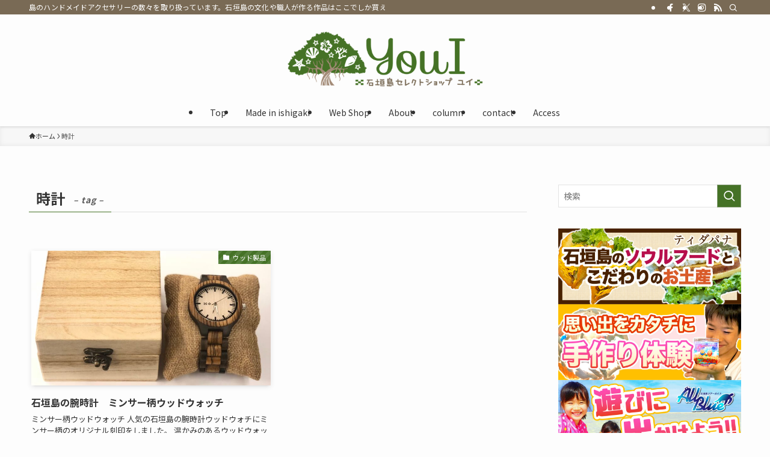

--- FILE ---
content_type: text/html; charset=UTF-8
request_url: https://ishigakijimayui.com/tag/%E6%99%82%E8%A8%88/
body_size: 16027
content:
<!DOCTYPE html>
<html lang="ja" data-loaded="false" data-scrolled="false" data-spmenu="closed">
<head>
<meta charset="utf-8">
<meta name="format-detection" content="telephone=no">
<meta http-equiv="X-UA-Compatible" content="IE=edge">
<meta name="viewport" content="width=device-width, viewport-fit=cover">
<title>時計 &#8211; 石垣島セレクトショップYouI （ユイ）</title>
<meta name='robots' content='max-image-preview:large' />
	<style>img:is([sizes="auto" i], [sizes^="auto," i]) { contain-intrinsic-size: 3000px 1500px }</style>
	<link rel="alternate" type="application/rss+xml" title="石垣島セレクトショップYouI （ユイ） &raquo; フィード" href="https://ishigakijimayui.com/feed/" />
<link rel="alternate" type="application/rss+xml" title="石垣島セレクトショップYouI （ユイ） &raquo; コメントフィード" href="https://ishigakijimayui.com/comments/feed/" />
<link rel="alternate" type="application/rss+xml" title="石垣島セレクトショップYouI （ユイ） &raquo; 時計 タグのフィード" href="https://ishigakijimayui.com/tag/%e6%99%82%e8%a8%88/feed/" />
<link rel='stylesheet' id='wp-block-library-css' href='https://ishigakijimayui.com/wp-includes/css/dist/block-library/style.min.css?ver=6.8.3' type='text/css' media='all' />
<link rel='stylesheet' id='swell-icons-css' href='https://ishigakijimayui.com/wp-content/themes/swell/build/css/swell-icons.css?ver=2.15.0' type='text/css' media='all' />
<link rel='stylesheet' id='main_style-css' href='https://ishigakijimayui.com/wp-content/themes/swell/build/css/main.css?ver=2.15.0' type='text/css' media='all' />
<link rel='stylesheet' id='swell_blocks-css' href='https://ishigakijimayui.com/wp-content/themes/swell/build/css/blocks.css?ver=2.15.0' type='text/css' media='all' />
<style id='swell_custom-inline-css' type='text/css'>
:root{--swl-fz--content:4vw;--swl-font_family:"Noto Sans JP", sans-serif;--swl-font_weight:400;--color_main:#457226;--color_text:#333;--color_link:#1176d4;--color_htag:#457226;--color_bg:#fdfdfd;--color_gradient1:#d8ffff;--color_gradient2:#87e7ff;--color_main_thin:rgba(86, 143, 48, 0.05 );--color_main_dark:rgba(52, 86, 29, 1 );--color_list_check:#457226;--color_list_num:#457226;--color_list_good:#86dd7b;--color_list_triangle:#f4e03a;--color_list_bad:#f36060;--color_faq_q:#d55656;--color_faq_a:#6599b7;--color_icon_good:#3cd250;--color_icon_good_bg:#ecffe9;--color_icon_bad:#4b73eb;--color_icon_bad_bg:#eafaff;--color_icon_info:#f578b4;--color_icon_info_bg:#fff0fa;--color_icon_announce:#ffa537;--color_icon_announce_bg:#fff5f0;--color_icon_pen:#7a7a7a;--color_icon_pen_bg:#f7f7f7;--color_icon_book:#787364;--color_icon_book_bg:#f8f6ef;--color_icon_point:#ffa639;--color_icon_check:#86d67c;--color_icon_batsu:#f36060;--color_icon_hatena:#5295cc;--color_icon_caution:#f7da38;--color_icon_memo:#84878a;--color_deep01:#e44141;--color_deep02:#3d79d5;--color_deep03:#63a84d;--color_deep04:#f09f4d;--color_pale01:#fff2f0;--color_pale02:#f3f8fd;--color_pale03:#f1f9ee;--color_pale04:#fdf9ee;--color_mark_blue:#b7e3ff;--color_mark_green:#bdf9c3;--color_mark_yellow:#fcf69f;--color_mark_orange:#ffddbc;--border01:solid 1px var(--color_main);--border02:double 4px var(--color_main);--border03:dashed 2px var(--color_border);--border04:solid 4px var(--color_gray);--card_posts_thumb_ratio:56.25%;--list_posts_thumb_ratio:61.805%;--big_posts_thumb_ratio:56.25%;--thumb_posts_thumb_ratio:61.805%;--blogcard_thumb_ratio:56.25%;--color_header_bg:#fdfdfd;--color_header_text:#333;--color_footer_bg:#796a55;--color_footer_text:#ffffff;--container_size:1200px;--article_size:900px;--logo_size_sp:48px;--logo_size_pc:100px;--logo_size_pcfix:32px;}.swl-cell-bg[data-icon="doubleCircle"]{--cell-icon-color:#ffc977}.swl-cell-bg[data-icon="circle"]{--cell-icon-color:#94e29c}.swl-cell-bg[data-icon="triangle"]{--cell-icon-color:#eeda2f}.swl-cell-bg[data-icon="close"]{--cell-icon-color:#ec9191}.swl-cell-bg[data-icon="hatena"]{--cell-icon-color:#93c9da}.swl-cell-bg[data-icon="check"]{--cell-icon-color:#94e29c}.swl-cell-bg[data-icon="line"]{--cell-icon-color:#9b9b9b}.cap_box[data-colset="col1"]{--capbox-color:#f59b5f;--capbox-color--bg:#fff8eb}.cap_box[data-colset="col2"]{--capbox-color:#5fb9f5;--capbox-color--bg:#edf5ff}.cap_box[data-colset="col3"]{--capbox-color:#2fcd90;--capbox-color--bg:#eafaf2}.red_{--the-btn-color:#f74a4a;--the-btn-color2:#ffbc49;--the-solid-shadow: rgba(185, 56, 56, 1 )}.blue_{--the-btn-color:#338df4;--the-btn-color2:#35eaff;--the-solid-shadow: rgba(38, 106, 183, 1 )}.green_{--the-btn-color:#62d847;--the-btn-color2:#7bf7bd;--the-solid-shadow: rgba(74, 162, 53, 1 )}.is-style-btn_normal{--the-btn-radius:80px}.is-style-btn_solid{--the-btn-radius:80px}.is-style-btn_shiny{--the-btn-radius:80px}.is-style-btn_line{--the-btn-radius:80px}.post_content blockquote{padding:1.5em 2em 1.5em 3em}.post_content blockquote::before{content:"";display:block;width:5px;height:calc(100% - 3em);top:1.5em;left:1.5em;border-left:solid 1px rgba(180,180,180,.75);border-right:solid 1px rgba(180,180,180,.75);}.mark_blue{background:-webkit-linear-gradient(transparent 64%,var(--color_mark_blue) 0%);background:linear-gradient(transparent 64%,var(--color_mark_blue) 0%)}.mark_green{background:-webkit-linear-gradient(transparent 64%,var(--color_mark_green) 0%);background:linear-gradient(transparent 64%,var(--color_mark_green) 0%)}.mark_yellow{background:-webkit-linear-gradient(transparent 64%,var(--color_mark_yellow) 0%);background:linear-gradient(transparent 64%,var(--color_mark_yellow) 0%)}.mark_orange{background:-webkit-linear-gradient(transparent 64%,var(--color_mark_orange) 0%);background:linear-gradient(transparent 64%,var(--color_mark_orange) 0%)}[class*="is-style-icon_"]{color:#333;border-width:0}[class*="is-style-big_icon_"]{border-width:2px;border-style:solid}[data-col="gray"] .c-balloon__text{background:#f7f7f7;border-color:#ccc}[data-col="gray"] .c-balloon__before{border-right-color:#f7f7f7}[data-col="green"] .c-balloon__text{background:#d1f8c2;border-color:#9ddd93}[data-col="green"] .c-balloon__before{border-right-color:#d1f8c2}[data-col="blue"] .c-balloon__text{background:#e2f6ff;border-color:#93d2f0}[data-col="blue"] .c-balloon__before{border-right-color:#e2f6ff}[data-col="red"] .c-balloon__text{background:#ffebeb;border-color:#f48789}[data-col="red"] .c-balloon__before{border-right-color:#ffebeb}[data-col="yellow"] .c-balloon__text{background:#f9f7d2;border-color:#fbe593}[data-col="yellow"] .c-balloon__before{border-right-color:#f9f7d2}.-type-list2 .p-postList__body::after,.-type-big .p-postList__body::after{content: "READ MORE »";}.c-postThumb__cat{background-color:#457226;color:#fff;background-image: repeating-linear-gradient(-45deg,rgba(255,255,255,.1),rgba(255,255,255,.1) 6px,transparent 6px,transparent 12px)}.post_content h2:where(:not([class^="swell-block-"]):not(.faq_q):not(.p-postList__title)){padding:.5em 0px .5em 24px}.post_content h2:where(:not([class^="swell-block-"]):not(.faq_q):not(.p-postList__title))::before{position:absolute;display:block;pointer-events:none;content:"";left:0;top:0;width:8px;height:100%;background: repeating-linear-gradient(var(--color_htag) 0%, var(--color_htag) 50%, rgba(69, 114, 38, 0.15 ) 50%, rgba(69, 114, 38, 0.15 ) 100%);}.post_content h3:where(:not([class^="swell-block-"]):not(.faq_q):not(.p-postList__title)){padding:0 .5em .5em}.post_content h3:where(:not([class^="swell-block-"]):not(.faq_q):not(.p-postList__title))::before{content:"";width:100%;height:2px;background: repeating-linear-gradient(90deg, var(--color_htag) 0%, var(--color_htag) 29.3%, rgba(150,150,150,.2) 29.3%, rgba(150,150,150,.2) 100%)}.post_content h4:where(:not([class^="swell-block-"]):not(.faq_q):not(.p-postList__title)){padding:0 0 0 16px;border-left:solid 2px var(--color_htag)}.l-header{box-shadow: 0 1px 4px rgba(0,0,0,.12)}.l-header__bar{color:#fff;background:#796a55}.l-header__menuBtn{order:1}.l-header__customBtn{order:3}.c-gnav a::after{background:var(--color_main);width:100%;height:2px;transform:scaleX(0)}.p-spHeadMenu .menu-item.-current{border-bottom-color:var(--color_main)}.c-gnav > li:hover > a::after,.c-gnav > .-current > a::after{transform: scaleX(1)}.c-gnav .sub-menu{color:#333;background:#fff}.l-fixHeader::before{opacity:0.8}#pagetop{border-radius:50%}.c-widget__title.-spmenu{padding:.5em .75em;border-radius:var(--swl-radius--2, 0px);background:var(--color_main);color:#fff;}.c-widget__title.-footer{padding:.5em}.c-widget__title.-footer::before{content:"";bottom:0;left:0;width:40%;z-index:1;background:var(--color_main)}.c-widget__title.-footer::after{content:"";bottom:0;left:0;width:100%;background:var(--color_border)}.c-secTitle{border-left:solid 2px var(--color_main);padding:0em .75em}.p-spMenu{color:#333}.p-spMenu__inner::before{background:#fdfdfd;opacity:0.8}.p-spMenu__overlay{background:#ffffff;opacity:0.8}[class*="page-numbers"]{color:#fff;background-color:#dedede}a{text-decoration: none}.l-topTitleArea.c-filterLayer::before{background-color:#000;opacity:0.2;content:""}@media screen and (min-width: 960px){:root{}}@media screen and (max-width: 959px){:root{}.l-header__logo{order:2;text-align:center}}@media screen and (min-width: 600px){:root{--swl-fz--content:16px;}}@media screen and (max-width: 599px){:root{}}@media (min-width: 1108px) {.alignwide{left:-100px;width:calc(100% + 200px);}}@media (max-width: 1108px) {.-sidebar-off .swell-block-fullWide__inner.l-container .alignwide{left:0px;width:100%;}}.l-fixHeader .l-fixHeader__gnav{order:0}[data-scrolled=true] .l-fixHeader[data-ready]{opacity:1;-webkit-transform:translateY(0)!important;transform:translateY(0)!important;visibility:visible}.-body-solid .l-fixHeader{box-shadow:0 2px 4px var(--swl-color_shadow)}.l-fixHeader__inner{align-items:stretch;color:var(--color_header_text);display:flex;padding-bottom:0;padding-top:0;position:relative;z-index:1}.l-fixHeader__logo{align-items:center;display:flex;line-height:1;margin-right:24px;order:0;padding:16px 0}.is-style-btn_normal a,.is-style-btn_shiny a{box-shadow:var(--swl-btn_shadow)}.c-shareBtns__btn,.is-style-balloon>.c-tabList .c-tabList__button,.p-snsCta,[class*=page-numbers]{box-shadow:var(--swl-box_shadow)}.p-articleThumb__img,.p-articleThumb__youtube{box-shadow:var(--swl-img_shadow)}.p-pickupBanners__item .c-bannerLink,.p-postList__thumb{box-shadow:0 2px 8px rgba(0,0,0,.1),0 4px 4px -4px rgba(0,0,0,.1)}.p-postList.-w-ranking li:before{background-image:repeating-linear-gradient(-45deg,hsla(0,0%,100%,.1),hsla(0,0%,100%,.1) 6px,transparent 0,transparent 12px);box-shadow:1px 1px 4px rgba(0,0,0,.2)}.l-header__bar{position:relative;width:100%}.l-header__bar .c-catchphrase{color:inherit;font-size:12px;letter-spacing:var(--swl-letter_spacing,.2px);line-height:14px;margin-right:auto;overflow:hidden;padding:4px 0;white-space:nowrap;width:50%}.l-header__bar .c-iconList .c-iconList__link{margin:0;padding:4px 6px}.l-header__barInner{align-items:center;display:flex;justify-content:flex-end}@media (min-width:960px){.-parallel .l-header__inner{display:flex;flex-wrap:wrap;max-width:100%;padding-left:0;padding-right:0}.-parallel .l-header__logo{text-align:center;width:100%}.-parallel .l-header__logo .c-catchphrase{font-size:12px;line-height:1;margin-top:16px}.-parallel .l-header__gnav{width:100%}.-parallel .l-header__gnav .c-gnav{justify-content:center}.-parallel .l-header__gnav .c-gnav>li>a{padding:16px}.-parallel .c-headLogo.-txt,.-parallel .w-header{justify-content:center}.-parallel .w-header{margin-bottom:8px;margin-top:8px}.-parallel-bottom .l-header__inner{padding-top:8px}.-parallel-bottom .l-header__logo{order:1;padding:16px 0}.-parallel-bottom .w-header{order:2}.-parallel-bottom .l-header__gnav{order:3}.-parallel-top .l-header__inner{padding-bottom:8px}.-parallel-top .l-header__gnav{order:1}.-parallel-top .l-header__logo{order:2;padding:16px 0}.-parallel-top .w-header{order:3}.l-header.-parallel .w-header{width:100%}.l-fixHeader.-parallel .l-fixHeader__gnav{margin-left:auto}}.c-submenuToggleBtn:after{content:"";height:100%;left:0;position:absolute;top:0;width:100%;z-index:0}.c-submenuToggleBtn{cursor:pointer;display:block;height:2em;line-height:2;position:absolute;right:8px;text-align:center;top:50%;-webkit-transform:translateY(-50%);transform:translateY(-50%);width:2em;z-index:1}.c-submenuToggleBtn:before{content:"\e910";display:inline-block;font-family:icomoon;font-size:14px;transition:-webkit-transform .25s;transition:transform .25s;transition:transform .25s,-webkit-transform .25s}.c-submenuToggleBtn:after{border:1px solid;opacity:.15;transition:background-color .25s}.c-submenuToggleBtn.is-opened:before{-webkit-transform:rotate(-180deg);transform:rotate(-180deg)}.widget_categories>ul>.cat-item>a,.wp-block-categories-list>li>a{padding-left:1.75em}.c-listMenu a{padding:.75em .5em;position:relative}.c-gnav .sub-menu a:not(:last-child),.c-listMenu a:not(:last-child){padding-right:40px}.c-gnav .sub-menu .sub-menu{box-shadow:none}.c-gnav .sub-menu .sub-menu,.c-listMenu .children,.c-listMenu .sub-menu{height:0;margin:0;opacity:0;overflow:hidden;position:relative;transition:.25s}.c-gnav .sub-menu .sub-menu.is-opened,.c-listMenu .children.is-opened,.c-listMenu .sub-menu.is-opened{height:auto;opacity:1;visibility:visible}.c-gnav .sub-menu .sub-menu a,.c-listMenu .children a,.c-listMenu .sub-menu a{font-size:.9em;padding-left:1.5em}.c-gnav .sub-menu .sub-menu ul a,.c-listMenu .children ul a,.c-listMenu .sub-menu ul a{padding-left:2.25em}@media (min-width:600px){.c-submenuToggleBtn{height:28px;line-height:28px;transition:background-color .25s;width:28px}}@media (min-width:960px){.c-submenuToggleBtn:hover:after{background-color:currentcolor}}:root{--color_content_bg:var(--color_bg);}.c-widget__title.-side{padding:.5em}.c-widget__title.-side::before{content:"";bottom:0;left:0;width:40%;z-index:1;background:var(--color_main)}.c-widget__title.-side::after{content:"";bottom:0;left:0;width:100%;background:var(--color_border)}@media screen and (min-width: 960px){:root{}}@media screen and (max-width: 959px){:root{}}@media screen and (min-width: 600px){:root{}}@media screen and (max-width: 599px){:root{}}.swell-block-fullWide__inner.l-container{--swl-fw_inner_pad:var(--swl-pad_container,0px)}@media (min-width:960px){.-sidebar-on .l-content .alignfull,.-sidebar-on .l-content .alignwide{left:-16px;width:calc(100% + 32px)}.swell-block-fullWide__inner.l-article{--swl-fw_inner_pad:var(--swl-pad_post_content,0px)}.-sidebar-on .swell-block-fullWide__inner .alignwide{left:0;width:100%}.-sidebar-on .swell-block-fullWide__inner .alignfull{left:calc(0px - var(--swl-fw_inner_pad, 0))!important;margin-left:0!important;margin-right:0!important;width:calc(100% + var(--swl-fw_inner_pad, 0)*2)!important}}.-index-off .p-toc,.swell-toc-placeholder:empty{display:none}.p-toc.-modal{height:100%;margin:0;overflow-y:auto;padding:0}#main_content .p-toc{border-radius:var(--swl-radius--2,0);margin:4em auto;max-width:800px}#sidebar .p-toc{margin-top:-.5em}.p-toc .__pn:before{content:none!important;counter-increment:none}.p-toc .__prev{margin:0 0 1em}.p-toc .__next{margin:1em 0 0}.p-toc.is-omitted:not([data-omit=ct]) [data-level="2"] .p-toc__childList{height:0;margin-bottom:-.5em;visibility:hidden}.p-toc.is-omitted:not([data-omit=nest]){position:relative}.p-toc.is-omitted:not([data-omit=nest]):before{background:linear-gradient(hsla(0,0%,100%,0),var(--color_bg));bottom:5em;content:"";height:4em;left:0;opacity:.75;pointer-events:none;position:absolute;width:100%;z-index:1}.p-toc.is-omitted:not([data-omit=nest]):after{background:var(--color_bg);bottom:0;content:"";height:5em;left:0;opacity:.75;position:absolute;width:100%;z-index:1}.p-toc.is-omitted:not([data-omit=nest]) .__next,.p-toc.is-omitted:not([data-omit=nest]) [data-omit="1"]{display:none}.p-toc .p-toc__expandBtn{background-color:#f7f7f7;border:rgba(0,0,0,.2);border-radius:5em;box-shadow:0 0 0 1px #bbb;color:#333;display:block;font-size:14px;line-height:1.5;margin:.75em auto 0;min-width:6em;padding:.5em 1em;position:relative;transition:box-shadow .25s;z-index:2}.p-toc[data-omit=nest] .p-toc__expandBtn{display:inline-block;font-size:13px;margin:0 0 0 1.25em;padding:.5em .75em}.p-toc:not([data-omit=nest]) .p-toc__expandBtn:after,.p-toc:not([data-omit=nest]) .p-toc__expandBtn:before{border-top-color:inherit;border-top-style:dotted;border-top-width:3px;content:"";display:block;height:1px;position:absolute;top:calc(50% - 1px);transition:border-color .25s;width:100%;width:22px}.p-toc:not([data-omit=nest]) .p-toc__expandBtn:before{right:calc(100% + 1em)}.p-toc:not([data-omit=nest]) .p-toc__expandBtn:after{left:calc(100% + 1em)}.p-toc.is-expanded .p-toc__expandBtn{border-color:transparent}.p-toc__ttl{display:block;font-size:1.2em;line-height:1;position:relative;text-align:center}.p-toc__ttl:before{content:"\e918";display:inline-block;font-family:icomoon;margin-right:.5em;padding-bottom:2px;vertical-align:middle}#index_modal .p-toc__ttl{margin-bottom:.5em}.p-toc__list li{line-height:1.6}.p-toc__list>li+li{margin-top:.5em}.p-toc__list .p-toc__childList{padding-left:.5em}.p-toc__list [data-level="3"]{font-size:.9em}.p-toc__list .mininote{display:none}.post_content .p-toc__list{padding-left:0}#sidebar .p-toc__list{margin-bottom:0}#sidebar .p-toc__list .p-toc__childList{padding-left:0}.p-toc__link{color:inherit;font-size:inherit;text-decoration:none}.p-toc__link:hover{opacity:.8}.p-toc.-double{background:var(--color_gray);background:linear-gradient(-45deg,transparent 25%,var(--color_gray) 25%,var(--color_gray) 50%,transparent 50%,transparent 75%,var(--color_gray) 75%,var(--color_gray));background-clip:padding-box;background-size:4px 4px;border-bottom:4px double var(--color_border);border-top:4px double var(--color_border);padding:1.5em 1em 1em}.p-toc.-double .p-toc__ttl{margin-bottom:.75em}@media (min-width:960px){#main_content .p-toc{width:92%}}@media (hover:hover){.p-toc .p-toc__expandBtn:hover{border-color:transparent;box-shadow:0 0 0 2px currentcolor}}@media (min-width:600px){.p-toc.-double{padding:2em}}
</style>
<link rel='stylesheet' id='swell-parts/footer-css' href='https://ishigakijimayui.com/wp-content/themes/swell/build/css/modules/parts/footer.css?ver=2.15.0' type='text/css' media='all' />
<link rel='stylesheet' id='swell-page/term-css' href='https://ishigakijimayui.com/wp-content/themes/swell/build/css/modules/page/term.css?ver=2.15.0' type='text/css' media='all' />
<style id='classic-theme-styles-inline-css' type='text/css'>
/*! This file is auto-generated */
.wp-block-button__link{color:#fff;background-color:#32373c;border-radius:9999px;box-shadow:none;text-decoration:none;padding:calc(.667em + 2px) calc(1.333em + 2px);font-size:1.125em}.wp-block-file__button{background:#32373c;color:#fff;text-decoration:none}
</style>
<style id='snow-monkey-forms-control-checkboxes-style-inline-css' type='text/css'>
.smf-form .smf-checkboxes-control--horizontal .smf-checkboxes-control__control>.smf-label{display:inline-block;margin-right:var(--_margin-1)}.smf-form .smf-checkboxes-control--vertical .smf-checkboxes-control__control>.smf-label{display:block}.smf-form .smf-checkbox-control{align-items:flex-start;display:inline-flex;gap:var(--_s-2)}.smf-form .smf-checkbox-control__control{--_border-radius:var(--_global--border-radius);--_border-color:var(--_form-control-border-color);border:1px solid var(--_border-color);border-radius:var(--_border-radius);outline:0;--_transition-duration:var(--_global--transition-duration);--_transition-function-timing:var(--_global--transition-function-timing);--_transition-delay:var(--_global--transition-delay);transition:border var(--_transition-duration) var(--_transition-function-timing) var(--_transition-delay)}.smf-form .smf-checkbox-control__control:hover{--_border-color:var(--_form-control-border-color-hover)}.smf-form .smf-checkbox-control__control:active,.smf-form .smf-checkbox-control__control:focus,.smf-form .smf-checkbox-control__control:focus-within,.smf-form .smf-checkbox-control__control[aria-selected=true]{--_border-color:var(--_form-control-border-color-focus)}.smf-form .smf-checkbox-control__control>input,.smf-form .smf-checkbox-control__control>textarea{border:none;outline:none}.smf-form .smf-checkbox-control__control{appearance:none;background-color:var(--_color-white);border-radius:3px;box-shadow:inset 0 1px 1px rgba(0,0,0,.035);cursor:pointer;display:inline-block;flex:0 0 auto;height:16px;margin:calc(var(--_half-leading)*1em) 0 0;position:relative;width:16px}.smf-form .smf-checkbox-control__control:before{border-color:var(--_color-white);border-style:solid;border-width:0 2px 2px 0;height:8px;left:calc(50% - 3px);margin:0!important;top:calc(50% - 5px);transform:rotate(45deg);visibility:hidden;width:6px}.smf-form .smf-checkbox-control__control:checked{background-color:#3a87fd;border-color:#3a87fd}.smf-form .smf-checkbox-control__control:checked:before{content:"";display:block;position:absolute;visibility:visible}.smf-form .smf-checkbox-control__control:disabled{background-color:var(--_lightest-color-gray)}.smf-form .smf-checkbox-control__control:disabled:before{border-color:var(--_dark-color-gray)}.smf-form .smf-checkbox-control__control{flex:none;margin-top:calc(var(--_half-leading)*1em)}

</style>
<style id='snow-monkey-forms-control-file-style-inline-css' type='text/css'>
.smf-form .smf-file-control{align-items:center;display:flex;flex-wrap:wrap;gap:1em;justify-content:space-between;position:relative}.smf-form .smf-file-control__filename,.smf-form .smf-file-control__label{display:none}.smf-form .smf-file-control>label{align-items:center;display:flex;flex-wrap:wrap;gap:1em;outline:none;position:relative}.smf-form .smf-file-control>label:before{content:"";display:block;inset:-3px;position:absolute}.smf-form .smf-file-control>label:active:before,.smf-form .smf-file-control>label:focus-within:before,.smf-form .smf-file-control>label:focus:before{border:1px solid var(--_form-control-border-color-focus);border-radius:var(--_global--border-radius)}.smf-form .smf-file-control>label>*{flex:0 0 auto}.smf-form .smf-file-control__control{display:none}.smf-form .smf-file-control__label{background-color:var(--_lighter-color-gray);background-image:linear-gradient(180deg,#fff,var(--_lighter-color-gray));border-radius:var(--_global--border-radius);color:var(--_color-text);cursor:pointer;display:inline-block;padding:var(--_padding-2) var(--_padding-1);text-decoration:none;--_border-radius:var(--_global--border-radius);--_border-color:var(--_form-control-border-color);border:1px solid var(--_border-color);border-radius:var(--_border-radius);outline:0;--_transition-duration:var(--_global--transition-duration);--_transition-function-timing:var(--_global--transition-function-timing);--_transition-delay:var(--_global--transition-delay);transition:border var(--_transition-duration) var(--_transition-function-timing) var(--_transition-delay)}.smf-form .smf-file-control__label:hover{--_border-color:var(--_form-control-border-color-hover)}.smf-form .smf-file-control__label:active,.smf-form .smf-file-control__label:focus,.smf-form .smf-file-control__label:focus-within,.smf-form .smf-file-control__label[aria-selected=true]{--_border-color:var(--_form-control-border-color-focus)}.smf-form .smf-file-control__label>input,.smf-form .smf-file-control__label>textarea{border:none;outline:none}.smf-form .smf-file-control__filename--no-file{display:inline-block}.smf-form .smf-file-control__filename--has-file{display:none}.smf-form .smf-file-control__clear{cursor:pointer;display:none;text-decoration:underline}.smf-form .smf-file-control__value{margin-top:.25em}.smf-form .smf-file-control--set .smf-file-control__filename--no-file{display:none}.smf-form .smf-file-control--set .smf-file-control__clear,.smf-form .smf-file-control--set .smf-file-control__filename--has-file{display:inline-block}.smf-form .smf-file-control--uploaded label{display:none}.smf-form .smf-file-control--uploaded .smf-file-control__clear{display:inline-block}

</style>
<style id='snow-monkey-forms-item-style-inline-css' type='text/css'>
.smf-item label{cursor:pointer}.smf-item__description{color:var(--_dark-color-gray);margin-top:var(--_margin-2);--_font-size-level:-1;font-size:var(--_font-size);line-height:var(--_line-height)}

</style>
<style id='snow-monkey-forms-control-radio-buttons-style-inline-css' type='text/css'>
.smf-form .smf-radio-buttons-control--horizontal .smf-radio-buttons-control__control>.smf-label{display:inline-block;margin-right:var(--_margin-1)}.smf-form .smf-radio-buttons-control--vertical .smf-radio-buttons-control__control>.smf-label{display:block}.smf-form .smf-radio-button-control{align-items:flex-start;display:inline-flex;gap:var(--_s-2)}.smf-form .smf-radio-button-control__control{--_border-radius:var(--_global--border-radius);--_border-color:var(--_form-control-border-color);border:1px solid var(--_border-color);border-radius:var(--_border-radius);outline:0;--_transition-duration:var(--_global--transition-duration);--_transition-function-timing:var(--_global--transition-function-timing);--_transition-delay:var(--_global--transition-delay);transition:border var(--_transition-duration) var(--_transition-function-timing) var(--_transition-delay)}.smf-form .smf-radio-button-control__control:hover{--_border-color:var(--_form-control-border-color-hover)}.smf-form .smf-radio-button-control__control:active,.smf-form .smf-radio-button-control__control:focus,.smf-form .smf-radio-button-control__control:focus-within,.smf-form .smf-radio-button-control__control[aria-selected=true]{--_border-color:var(--_form-control-border-color-focus)}.smf-form .smf-radio-button-control__control>input,.smf-form .smf-radio-button-control__control>textarea{border:none;outline:none}.smf-form .smf-radio-button-control__control{appearance:none;background-color:var(--_color-white);border-radius:100%;box-shadow:inset 0 1px 1px rgba(0,0,0,.035);cursor:pointer;display:inline-block;flex:0 0 auto;height:16px;margin:calc(var(--_half-leading)*1em) 0 0;position:relative;width:16px}.smf-form .smf-radio-button-control__control:before{background-color:var(--_color-white);border-radius:100%;height:6px;left:calc(50% - 3px);margin:0!important;overflow:hidden;top:calc(50% - 3px);visibility:hidden;width:6px}.smf-form .smf-radio-button-control__control:checked{background-color:#3a87fd;border-color:#3a87fd}.smf-form .smf-radio-button-control__control:checked:before{content:"";display:block;position:absolute;visibility:visible}.smf-form .smf-radio-button-control__control:disabled{background-color:var(--_lightest-color-gray)}.smf-form .smf-radio-button-control__control:disabled:before{background-color:var(--_dark-color-gray)}.smf-form .smf-radio-button-control__control{flex:none;margin-top:calc(var(--_half-leading)*1em)}

</style>
<style id='snow-monkey-forms-control-select-style-inline-css' type='text/css'>
.smf-form .smf-select-control{display:inline-block;position:relative}.smf-form .smf-select-control__toggle{display:none}.smf-form .smf-select-control__control{appearance:none;background-color:#0000;cursor:pointer;display:inline-block;max-width:100%;padding:.75rem 1rem;padding-right:var(--_s1);position:relative;z-index:1;--_border-radius:var(--_global--border-radius);--_border-color:var(--_form-control-border-color);border:1px solid var(--_border-color);border-radius:var(--_border-radius);outline:0;--_transition-duration:var(--_global--transition-duration);--_transition-function-timing:var(--_global--transition-function-timing);--_transition-delay:var(--_global--transition-delay);transition:border var(--_transition-duration) var(--_transition-function-timing) var(--_transition-delay)}.smf-form .smf-select-control__control:hover{--_border-color:var(--_form-control-border-color-hover)}.smf-form .smf-select-control__control:active,.smf-form .smf-select-control__control:focus,.smf-form .smf-select-control__control:focus-within,.smf-form .smf-select-control__control[aria-selected=true]{--_border-color:var(--_form-control-border-color-focus)}.smf-form .smf-select-control__control>input,.smf-form .smf-select-control__control>textarea{border:none;outline:none}.smf-form .smf-select-control__control:focus+.smf-select-control__toggle:before{border-color:#3a87fd}.smf-form .smf-select-control__control:disabled+.smf-select-control__toggle{background-color:var(--_lightest-color-gray)}.smf-form .smf-select-control__toggle{background-color:var(--_color-white);bottom:0;display:block;left:0;position:absolute;right:0;top:0;z-index:0}.smf-form .smf-select-control__toggle:before{border-color:currentcolor;border-style:solid;border-width:0 1px 1px 0;content:"";display:block;height:6px;position:absolute;right:calc(var(--_s-1) - 6px);top:calc(50% - 4px);transform:rotate(45deg);width:6px}.smf-select-control__control{color:inherit}

</style>
<style id='snow-monkey-forms-control-text-style-inline-css' type='text/css'>
.smf-form .smf-text-control__control{background-color:var(--_color-white);box-shadow:inset 0 1px 1px rgba(0,0,0,.035);max-width:100%;padding:.75rem 1rem;--_border-radius:var(--_global--border-radius);--_border-color:var(--_form-control-border-color);border:1px solid var(--_border-color);border-radius:var(--_border-radius);outline:0;--_transition-duration:var(--_global--transition-duration);--_transition-function-timing:var(--_global--transition-function-timing);--_transition-delay:var(--_global--transition-delay);transition:border var(--_transition-duration) var(--_transition-function-timing) var(--_transition-delay)}.smf-form .smf-text-control__control:hover{--_border-color:var(--_form-control-border-color-hover)}.smf-form .smf-text-control__control:active,.smf-form .smf-text-control__control:focus,.smf-form .smf-text-control__control:focus-within,.smf-form .smf-text-control__control[aria-selected=true]{--_border-color:var(--_form-control-border-color-focus)}.smf-form .smf-text-control__control>input,.smf-form .smf-text-control__control>textarea{border:none;outline:none}.smf-form .smf-text-control__control:disabled{background-color:var(--_lightest-color-gray)}textarea.smf-form .smf-text-control__control{height:auto;width:100%}.smf-text-control{line-height:1}

</style>
<style id='snow-monkey-forms-control-textarea-style-inline-css' type='text/css'>
.smf-form .smf-textarea-control__control{background-color:var(--_color-white);box-shadow:inset 0 1px 1px rgba(0,0,0,.035);display:block;max-width:100%;padding:.75rem 1rem;width:100%;--_border-radius:var(--_global--border-radius);--_border-color:var(--_form-control-border-color);border:1px solid var(--_border-color);border-radius:var(--_border-radius);outline:0;--_transition-duration:var(--_global--transition-duration);--_transition-function-timing:var(--_global--transition-function-timing);--_transition-delay:var(--_global--transition-delay);transition:border var(--_transition-duration) var(--_transition-function-timing) var(--_transition-delay)}.smf-form .smf-textarea-control__control:hover{--_border-color:var(--_form-control-border-color-hover)}.smf-form .smf-textarea-control__control:active,.smf-form .smf-textarea-control__control:focus,.smf-form .smf-textarea-control__control:focus-within,.smf-form .smf-textarea-control__control[aria-selected=true]{--_border-color:var(--_form-control-border-color-focus)}.smf-form .smf-textarea-control__control>input,.smf-form .smf-textarea-control__control>textarea{border:none;outline:none}.smf-form .smf-textarea-control__control:disabled{background-color:var(--_lightest-color-gray)}textarea.smf-form .smf-textarea-control__control{height:auto;width:100%}

</style>
<link rel='stylesheet' id='sass-basis-core-css' href='https://ishigakijimayui.com/wp-content/plugins/snow-monkey-forms/dist/css/fallback.css?ver=1757038819' type='text/css' media='all' />
<link rel='stylesheet' id='snow-monkey-forms-css' href='https://ishigakijimayui.com/wp-content/plugins/snow-monkey-forms/dist/css/app.css?ver=1757038819' type='text/css' media='all' />
<style id='global-styles-inline-css' type='text/css'>
:root{--wp--preset--aspect-ratio--square: 1;--wp--preset--aspect-ratio--4-3: 4/3;--wp--preset--aspect-ratio--3-4: 3/4;--wp--preset--aspect-ratio--3-2: 3/2;--wp--preset--aspect-ratio--2-3: 2/3;--wp--preset--aspect-ratio--16-9: 16/9;--wp--preset--aspect-ratio--9-16: 9/16;--wp--preset--color--black: #000;--wp--preset--color--cyan-bluish-gray: #abb8c3;--wp--preset--color--white: #fff;--wp--preset--color--pale-pink: #f78da7;--wp--preset--color--vivid-red: #cf2e2e;--wp--preset--color--luminous-vivid-orange: #ff6900;--wp--preset--color--luminous-vivid-amber: #fcb900;--wp--preset--color--light-green-cyan: #7bdcb5;--wp--preset--color--vivid-green-cyan: #00d084;--wp--preset--color--pale-cyan-blue: #8ed1fc;--wp--preset--color--vivid-cyan-blue: #0693e3;--wp--preset--color--vivid-purple: #9b51e0;--wp--preset--color--swl-main: var(--color_main);--wp--preset--color--swl-main-thin: var(--color_main_thin);--wp--preset--color--swl-gray: var(--color_gray);--wp--preset--color--swl-deep-01: var(--color_deep01);--wp--preset--color--swl-deep-02: var(--color_deep02);--wp--preset--color--swl-deep-03: var(--color_deep03);--wp--preset--color--swl-deep-04: var(--color_deep04);--wp--preset--color--swl-pale-01: var(--color_pale01);--wp--preset--color--swl-pale-02: var(--color_pale02);--wp--preset--color--swl-pale-03: var(--color_pale03);--wp--preset--color--swl-pale-04: var(--color_pale04);--wp--preset--gradient--vivid-cyan-blue-to-vivid-purple: linear-gradient(135deg,rgba(6,147,227,1) 0%,rgb(155,81,224) 100%);--wp--preset--gradient--light-green-cyan-to-vivid-green-cyan: linear-gradient(135deg,rgb(122,220,180) 0%,rgb(0,208,130) 100%);--wp--preset--gradient--luminous-vivid-amber-to-luminous-vivid-orange: linear-gradient(135deg,rgba(252,185,0,1) 0%,rgba(255,105,0,1) 100%);--wp--preset--gradient--luminous-vivid-orange-to-vivid-red: linear-gradient(135deg,rgba(255,105,0,1) 0%,rgb(207,46,46) 100%);--wp--preset--gradient--very-light-gray-to-cyan-bluish-gray: linear-gradient(135deg,rgb(238,238,238) 0%,rgb(169,184,195) 100%);--wp--preset--gradient--cool-to-warm-spectrum: linear-gradient(135deg,rgb(74,234,220) 0%,rgb(151,120,209) 20%,rgb(207,42,186) 40%,rgb(238,44,130) 60%,rgb(251,105,98) 80%,rgb(254,248,76) 100%);--wp--preset--gradient--blush-light-purple: linear-gradient(135deg,rgb(255,206,236) 0%,rgb(152,150,240) 100%);--wp--preset--gradient--blush-bordeaux: linear-gradient(135deg,rgb(254,205,165) 0%,rgb(254,45,45) 50%,rgb(107,0,62) 100%);--wp--preset--gradient--luminous-dusk: linear-gradient(135deg,rgb(255,203,112) 0%,rgb(199,81,192) 50%,rgb(65,88,208) 100%);--wp--preset--gradient--pale-ocean: linear-gradient(135deg,rgb(255,245,203) 0%,rgb(182,227,212) 50%,rgb(51,167,181) 100%);--wp--preset--gradient--electric-grass: linear-gradient(135deg,rgb(202,248,128) 0%,rgb(113,206,126) 100%);--wp--preset--gradient--midnight: linear-gradient(135deg,rgb(2,3,129) 0%,rgb(40,116,252) 100%);--wp--preset--font-size--small: 0.9em;--wp--preset--font-size--medium: 1.1em;--wp--preset--font-size--large: 1.25em;--wp--preset--font-size--x-large: 42px;--wp--preset--font-size--xs: 0.75em;--wp--preset--font-size--huge: 1.6em;--wp--preset--spacing--20: 0.44rem;--wp--preset--spacing--30: 0.67rem;--wp--preset--spacing--40: 1rem;--wp--preset--spacing--50: 1.5rem;--wp--preset--spacing--60: 2.25rem;--wp--preset--spacing--70: 3.38rem;--wp--preset--spacing--80: 5.06rem;--wp--preset--shadow--natural: 6px 6px 9px rgba(0, 0, 0, 0.2);--wp--preset--shadow--deep: 12px 12px 50px rgba(0, 0, 0, 0.4);--wp--preset--shadow--sharp: 6px 6px 0px rgba(0, 0, 0, 0.2);--wp--preset--shadow--outlined: 6px 6px 0px -3px rgba(255, 255, 255, 1), 6px 6px rgba(0, 0, 0, 1);--wp--preset--shadow--crisp: 6px 6px 0px rgba(0, 0, 0, 1);}:where(.is-layout-flex){gap: 0.5em;}:where(.is-layout-grid){gap: 0.5em;}body .is-layout-flex{display: flex;}.is-layout-flex{flex-wrap: wrap;align-items: center;}.is-layout-flex > :is(*, div){margin: 0;}body .is-layout-grid{display: grid;}.is-layout-grid > :is(*, div){margin: 0;}:where(.wp-block-columns.is-layout-flex){gap: 2em;}:where(.wp-block-columns.is-layout-grid){gap: 2em;}:where(.wp-block-post-template.is-layout-flex){gap: 1.25em;}:where(.wp-block-post-template.is-layout-grid){gap: 1.25em;}.has-black-color{color: var(--wp--preset--color--black) !important;}.has-cyan-bluish-gray-color{color: var(--wp--preset--color--cyan-bluish-gray) !important;}.has-white-color{color: var(--wp--preset--color--white) !important;}.has-pale-pink-color{color: var(--wp--preset--color--pale-pink) !important;}.has-vivid-red-color{color: var(--wp--preset--color--vivid-red) !important;}.has-luminous-vivid-orange-color{color: var(--wp--preset--color--luminous-vivid-orange) !important;}.has-luminous-vivid-amber-color{color: var(--wp--preset--color--luminous-vivid-amber) !important;}.has-light-green-cyan-color{color: var(--wp--preset--color--light-green-cyan) !important;}.has-vivid-green-cyan-color{color: var(--wp--preset--color--vivid-green-cyan) !important;}.has-pale-cyan-blue-color{color: var(--wp--preset--color--pale-cyan-blue) !important;}.has-vivid-cyan-blue-color{color: var(--wp--preset--color--vivid-cyan-blue) !important;}.has-vivid-purple-color{color: var(--wp--preset--color--vivid-purple) !important;}.has-black-background-color{background-color: var(--wp--preset--color--black) !important;}.has-cyan-bluish-gray-background-color{background-color: var(--wp--preset--color--cyan-bluish-gray) !important;}.has-white-background-color{background-color: var(--wp--preset--color--white) !important;}.has-pale-pink-background-color{background-color: var(--wp--preset--color--pale-pink) !important;}.has-vivid-red-background-color{background-color: var(--wp--preset--color--vivid-red) !important;}.has-luminous-vivid-orange-background-color{background-color: var(--wp--preset--color--luminous-vivid-orange) !important;}.has-luminous-vivid-amber-background-color{background-color: var(--wp--preset--color--luminous-vivid-amber) !important;}.has-light-green-cyan-background-color{background-color: var(--wp--preset--color--light-green-cyan) !important;}.has-vivid-green-cyan-background-color{background-color: var(--wp--preset--color--vivid-green-cyan) !important;}.has-pale-cyan-blue-background-color{background-color: var(--wp--preset--color--pale-cyan-blue) !important;}.has-vivid-cyan-blue-background-color{background-color: var(--wp--preset--color--vivid-cyan-blue) !important;}.has-vivid-purple-background-color{background-color: var(--wp--preset--color--vivid-purple) !important;}.has-black-border-color{border-color: var(--wp--preset--color--black) !important;}.has-cyan-bluish-gray-border-color{border-color: var(--wp--preset--color--cyan-bluish-gray) !important;}.has-white-border-color{border-color: var(--wp--preset--color--white) !important;}.has-pale-pink-border-color{border-color: var(--wp--preset--color--pale-pink) !important;}.has-vivid-red-border-color{border-color: var(--wp--preset--color--vivid-red) !important;}.has-luminous-vivid-orange-border-color{border-color: var(--wp--preset--color--luminous-vivid-orange) !important;}.has-luminous-vivid-amber-border-color{border-color: var(--wp--preset--color--luminous-vivid-amber) !important;}.has-light-green-cyan-border-color{border-color: var(--wp--preset--color--light-green-cyan) !important;}.has-vivid-green-cyan-border-color{border-color: var(--wp--preset--color--vivid-green-cyan) !important;}.has-pale-cyan-blue-border-color{border-color: var(--wp--preset--color--pale-cyan-blue) !important;}.has-vivid-cyan-blue-border-color{border-color: var(--wp--preset--color--vivid-cyan-blue) !important;}.has-vivid-purple-border-color{border-color: var(--wp--preset--color--vivid-purple) !important;}.has-vivid-cyan-blue-to-vivid-purple-gradient-background{background: var(--wp--preset--gradient--vivid-cyan-blue-to-vivid-purple) !important;}.has-light-green-cyan-to-vivid-green-cyan-gradient-background{background: var(--wp--preset--gradient--light-green-cyan-to-vivid-green-cyan) !important;}.has-luminous-vivid-amber-to-luminous-vivid-orange-gradient-background{background: var(--wp--preset--gradient--luminous-vivid-amber-to-luminous-vivid-orange) !important;}.has-luminous-vivid-orange-to-vivid-red-gradient-background{background: var(--wp--preset--gradient--luminous-vivid-orange-to-vivid-red) !important;}.has-very-light-gray-to-cyan-bluish-gray-gradient-background{background: var(--wp--preset--gradient--very-light-gray-to-cyan-bluish-gray) !important;}.has-cool-to-warm-spectrum-gradient-background{background: var(--wp--preset--gradient--cool-to-warm-spectrum) !important;}.has-blush-light-purple-gradient-background{background: var(--wp--preset--gradient--blush-light-purple) !important;}.has-blush-bordeaux-gradient-background{background: var(--wp--preset--gradient--blush-bordeaux) !important;}.has-luminous-dusk-gradient-background{background: var(--wp--preset--gradient--luminous-dusk) !important;}.has-pale-ocean-gradient-background{background: var(--wp--preset--gradient--pale-ocean) !important;}.has-electric-grass-gradient-background{background: var(--wp--preset--gradient--electric-grass) !important;}.has-midnight-gradient-background{background: var(--wp--preset--gradient--midnight) !important;}.has-small-font-size{font-size: var(--wp--preset--font-size--small) !important;}.has-medium-font-size{font-size: var(--wp--preset--font-size--medium) !important;}.has-large-font-size{font-size: var(--wp--preset--font-size--large) !important;}.has-x-large-font-size{font-size: var(--wp--preset--font-size--x-large) !important;}
:where(.wp-block-post-template.is-layout-flex){gap: 1.25em;}:where(.wp-block-post-template.is-layout-grid){gap: 1.25em;}
:where(.wp-block-columns.is-layout-flex){gap: 2em;}:where(.wp-block-columns.is-layout-grid){gap: 2em;}
:root :where(.wp-block-pullquote){font-size: 1.5em;line-height: 1.6;}
</style>

<link href="https://fonts.googleapis.com/css?family=Noto+Sans+JP:400,700&#038;display=swap" rel="stylesheet">
<noscript><link href="https://ishigakijimayui.com/wp-content/themes/swell/build/css/noscript.css" rel="stylesheet"></noscript>
<link rel="https://api.w.org/" href="https://ishigakijimayui.com/wp-json/" /><link rel="alternate" title="JSON" type="application/json" href="https://ishigakijimayui.com/wp-json/wp/v2/tags/86" /><link rel="icon" href="https://ishigakijimayui.com/wp-content/uploads/2019/06/cropped-1f910da1b34004d0b057883a83322b04-2-32x32.png" sizes="32x32" />
<link rel="icon" href="https://ishigakijimayui.com/wp-content/uploads/2019/06/cropped-1f910da1b34004d0b057883a83322b04-2-192x192.png" sizes="192x192" />
<link rel="apple-touch-icon" href="https://ishigakijimayui.com/wp-content/uploads/2019/06/cropped-1f910da1b34004d0b057883a83322b04-2-180x180.png" />
<meta name="msapplication-TileImage" content="https://ishigakijimayui.com/wp-content/uploads/2019/06/cropped-1f910da1b34004d0b057883a83322b04-2-270x270.png" />

<link rel="stylesheet" href="https://ishigakijimayui.com/wp-content/themes/swell/build/css/print.css" media="print" >
<link rel="preconnect" href="https://fonts.googleapis.com">
<link rel="preconnect" href="https://fonts.gstatic.com" crossorigin>
<link href="https://fonts.googleapis.com/css2?family=Zen+Antique+Soft&display=swap" rel="stylesheet">
</head>
<body>
<div id="body_wrap" class="archive tag tag-86 wp-theme-swell -body-solid -index-off -sidebar-on -frame-off id_86" >
<div id="sp_menu" class="p-spMenu -left">
	<div class="p-spMenu__inner">
		<div class="p-spMenu__closeBtn">
			<button class="c-iconBtn -menuBtn c-plainBtn" data-onclick="toggleMenu" aria-label="メニューを閉じる">
				<i class="c-iconBtn__icon icon-close-thin"></i>
			</button>
		</div>
		<div class="p-spMenu__body">
			<div class="c-widget__title -spmenu">
				MENU			</div>
			<div class="p-spMenu__nav">
				<ul class="c-spnav c-listMenu"><li class="menu-item menu-item-type-post_type menu-item-object-page menu-item-home menu-item-248"><a href="https://ishigakijimayui.com/">Top</a></li>
<li class="menu-item menu-item-type-custom menu-item-object-custom menu-item-has-children menu-item-11"><a>Made in ishigaki<button class="c-submenuToggleBtn c-plainBtn" data-onclick="toggleSubmenu" aria-label="サブメニューを開閉する"></button></a>
<ul class="sub-menu">
	<li class="menu-item menu-item-type-post_type menu-item-object-page menu-item-18"><a href="https://ishigakijimayui.com/orijinal/">YouIオリジナル作品</a></li>
	<li class="menu-item menu-item-type-post_type menu-item-object-page menu-item-40"><a href="https://ishigakijimayui.com/kabira/">川平のしずく</a></li>
	<li class="menu-item menu-item-type-post_type menu-item-object-page menu-item-35"><a href="https://ishigakijimayui.com/hotaru/">ホタルガラス</a></li>
	<li class="menu-item menu-item-type-post_type menu-item-object-page menu-item-295"><a href="https://ishigakijimayui.com/minser/">八重山ミンサー</a></li>
	<li class="menu-item menu-item-type-post_type menu-item-object-page menu-item-302"><a href="https://ishigakijimayui.com/material/">石垣島のアクセサリー素材</a></li>
	<li class="menu-item menu-item-type-post_type menu-item-object-page menu-item-304"><a href="https://ishigakijimayui.com/star/">星の記憶</a></li>
	<li class="menu-item menu-item-type-post_type menu-item-object-page menu-item-303"><a href="https://ishigakijimayui.com/jules-jewels/">Jules’ Jewels</a></li>
</ul>
</li>
<li class="menu-item menu-item-type-custom menu-item-object-custom menu-item-has-children menu-item-359"><a target="_blank" href="https://selectshopyu.official.ec/">Web Shop<button class="c-submenuToggleBtn c-plainBtn" data-onclick="toggleSubmenu" aria-label="サブメニューを開閉する"></button></a>
<ul class="sub-menu">
	<li class="menu-item menu-item-type-custom menu-item-object-custom menu-item-363"><a target="_blank" href="https://selectshopyu.official.ec/categories/1220557">川平ブルー</a></li>
	<li class="menu-item menu-item-type-custom menu-item-object-custom menu-item-364"><a target="_blank" href="https://selectshopyu.official.ec/categories/1220559">八重山ミンサー</a></li>
	<li class="menu-item menu-item-type-custom menu-item-object-custom menu-item-365"><a target="_blank" href="https://selectshopyu.official.ec/categories/1220560">L CRAFT</a></li>
	<li class="menu-item menu-item-type-custom menu-item-object-custom menu-item-366"><a target="_blank" href="https://selectshopyu.official.ec/categories/1220561">シェルアクセサリー</a></li>
	<li class="menu-item menu-item-type-custom menu-item-object-custom menu-item-367"><a target="_blank" href="https://selectshopyu.official.ec/categories/1220562">Julia Jweles</a></li>
	<li class="menu-item menu-item-type-custom menu-item-object-custom menu-item-368"><a target="_blank" href="https://selectshopyu.official.ec/categories/1220564">SEA BRONZE</a></li>
	<li class="menu-item menu-item-type-custom menu-item-object-custom menu-item-362"><a target="_blank" href="https://selectshopyu.official.ec/categories/1220567">川平のしずく</a></li>
	<li class="menu-item menu-item-type-custom menu-item-object-custom menu-item-369"><a target="_blank" href="https://selectshopyu.official.ec/categories/1220568">CRAFT WORKS 桑麻</a></li>
	<li class="menu-item menu-item-type-custom menu-item-object-custom menu-item-370"><a target="_blank" href="https://selectshopyu.official.ec/categories/1220570">島人工芸品</a></li>
	<li class="menu-item menu-item-type-custom menu-item-object-custom menu-item-371"><a target="_blank" href="https://selectshopyu.official.ec/categories/1220571">琉球leather</a></li>
	<li class="menu-item menu-item-type-custom menu-item-object-custom menu-item-372"><a target="_blank" href="https://selectshopyu.official.ec/categories/1220572">Youiオリジナル</a></li>
	<li class="menu-item menu-item-type-custom menu-item-object-custom menu-item-373"><a href="https://selectshopyu.official.ec/categories/1457111">ホタルガラス</a></li>
</ul>
</li>
<li class="menu-item menu-item-type-post_type menu-item-object-page menu-item-311"><a href="https://ishigakijimayui.com/company/">About</a></li>
<li class="menu-item menu-item-type-post_type menu-item-object-page current_page_parent menu-item-307"><a href="https://ishigakijimayui.com/blog/">column</a></li>
<li class="menu-item menu-item-type-post_type menu-item-object-page menu-item-299"><a href="https://ishigakijimayui.com/contact/">contact</a></li>
<li class="menu-item menu-item-type-post_type menu-item-object-page menu-item-297"><a href="https://ishigakijimayui.com/access/">Access</a></li>
</ul>			</div>
					</div>
	</div>
	<div class="p-spMenu__overlay c-overlay" data-onclick="toggleMenu"></div>
</div>
<header id="header" class="l-header -parallel -parallel-bottom" data-spfix="1">
	<div class="l-header__bar pc_">
	<div class="l-header__barInner l-container">
		<div class="c-catchphrase">島のハンドメイドアクセサリーの数々を取り扱っています。石垣島の文化や職人が作る作品はここでしか買えない1点の限定品ばかり、本物の貝細工夜光貝は島で一番です。</div><ul class="c-iconList">
						<li class="c-iconList__item -facebook">
						<a href="https://www.facebook.com/ishigakijimaselectshopyoui/" target="_blank" rel="noopener" class="c-iconList__link u-fz-14 hov-flash" aria-label="facebook">
							<i class="c-iconList__icon icon-facebook" role="presentation"></i>
						</a>
					</li>
									<li class="c-iconList__item -twitter-x">
						<a href="https://x.com/uacjnl1tfujccej" target="_blank" rel="noopener" class="c-iconList__link u-fz-14 hov-flash" aria-label="twitter-x">
							<i class="c-iconList__icon icon-twitter-x" role="presentation"></i>
						</a>
					</li>
									<li class="c-iconList__item -instagram">
						<a href="https://www.instagram.com/selectshopyoui/" target="_blank" rel="noopener" class="c-iconList__link u-fz-14 hov-flash" aria-label="instagram">
							<i class="c-iconList__icon icon-instagram" role="presentation"></i>
						</a>
					</li>
									<li class="c-iconList__item -rss">
						<a href="https://ishigakijimayui.com/feed/" target="_blank" rel="noopener" class="c-iconList__link u-fz-14 hov-flash" aria-label="rss">
							<i class="c-iconList__icon icon-rss" role="presentation"></i>
						</a>
					</li>
									<li class="c-iconList__item -search">
						<button class="c-iconList__link c-plainBtn u-fz-14 hov-flash" data-onclick="toggleSearch" aria-label="検索">
							<i class="c-iconList__icon icon-search" role="presentation"></i>
						</button>
					</li>
				</ul>
	</div>
</div>
	<div class="l-header__inner l-container">
		<div class="l-header__logo">
			<div class="c-headLogo -img"><a href="https://ishigakijimayui.com/" title="石垣島セレクトショップYouI （ユイ）" class="c-headLogo__link" rel="home"><img width="1122" height="314"  src="https://ishigakijimayui.com/wp-content/uploads/2024/09/1f910da1b34004d0b057883a83322b04.png" alt="石垣島セレクトショップYouI （ユイ）" class="c-headLogo__img" srcset="https://ishigakijimayui.com/wp-content/uploads/2024/09/1f910da1b34004d0b057883a83322b04.png 1122w, https://ishigakijimayui.com/wp-content/uploads/2024/09/1f910da1b34004d0b057883a83322b04-300x84.png 300w, https://ishigakijimayui.com/wp-content/uploads/2024/09/1f910da1b34004d0b057883a83322b04-1024x287.png 1024w, https://ishigakijimayui.com/wp-content/uploads/2024/09/1f910da1b34004d0b057883a83322b04-768x215.png 768w" sizes="(max-width: 959px) 50vw, 800px" decoding="async" loading="eager" ></a></div>					</div>
		<nav id="gnav" class="l-header__gnav c-gnavWrap">
					<ul class="c-gnav">
			<li class="menu-item menu-item-type-post_type menu-item-object-page menu-item-home menu-item-248"><a href="https://ishigakijimayui.com/"><span class="ttl">Top</span></a></li>
<li class="menu-item menu-item-type-custom menu-item-object-custom menu-item-has-children menu-item-11"><a><span class="ttl">Made in ishigaki</span><button class="c-submenuToggleBtn c-plainBtn" data-onclick="toggleSubmenu" aria-label="サブメニューを開閉する"></button></a>
<ul class="sub-menu">
	<li class="menu-item menu-item-type-post_type menu-item-object-page menu-item-18"><a href="https://ishigakijimayui.com/orijinal/"><span class="ttl">YouIオリジナル作品</span></a></li>
	<li class="menu-item menu-item-type-post_type menu-item-object-page menu-item-40"><a href="https://ishigakijimayui.com/kabira/"><span class="ttl">川平のしずく</span></a></li>
	<li class="menu-item menu-item-type-post_type menu-item-object-page menu-item-35"><a href="https://ishigakijimayui.com/hotaru/"><span class="ttl">ホタルガラス</span></a></li>
	<li class="menu-item menu-item-type-post_type menu-item-object-page menu-item-295"><a href="https://ishigakijimayui.com/minser/"><span class="ttl">八重山ミンサー</span></a></li>
	<li class="menu-item menu-item-type-post_type menu-item-object-page menu-item-302"><a href="https://ishigakijimayui.com/material/"><span class="ttl">石垣島のアクセサリー素材</span></a></li>
	<li class="menu-item menu-item-type-post_type menu-item-object-page menu-item-304"><a href="https://ishigakijimayui.com/star/"><span class="ttl">星の記憶</span></a></li>
	<li class="menu-item menu-item-type-post_type menu-item-object-page menu-item-303"><a href="https://ishigakijimayui.com/jules-jewels/"><span class="ttl">Jules’ Jewels</span></a></li>
</ul>
</li>
<li class="menu-item menu-item-type-custom menu-item-object-custom menu-item-has-children menu-item-359"><a target="_blank" href="https://selectshopyu.official.ec/"><span class="ttl">Web Shop</span><button class="c-submenuToggleBtn c-plainBtn" data-onclick="toggleSubmenu" aria-label="サブメニューを開閉する"></button></a>
<ul class="sub-menu">
	<li class="menu-item menu-item-type-custom menu-item-object-custom menu-item-363"><a target="_blank" href="https://selectshopyu.official.ec/categories/1220557"><span class="ttl">川平ブルー</span></a></li>
	<li class="menu-item menu-item-type-custom menu-item-object-custom menu-item-364"><a target="_blank" href="https://selectshopyu.official.ec/categories/1220559"><span class="ttl">八重山ミンサー</span></a></li>
	<li class="menu-item menu-item-type-custom menu-item-object-custom menu-item-365"><a target="_blank" href="https://selectshopyu.official.ec/categories/1220560"><span class="ttl">L CRAFT</span></a></li>
	<li class="menu-item menu-item-type-custom menu-item-object-custom menu-item-366"><a target="_blank" href="https://selectshopyu.official.ec/categories/1220561"><span class="ttl">シェルアクセサリー</span></a></li>
	<li class="menu-item menu-item-type-custom menu-item-object-custom menu-item-367"><a target="_blank" href="https://selectshopyu.official.ec/categories/1220562"><span class="ttl">Julia Jweles</span></a></li>
	<li class="menu-item menu-item-type-custom menu-item-object-custom menu-item-368"><a target="_blank" href="https://selectshopyu.official.ec/categories/1220564"><span class="ttl">SEA BRONZE</span></a></li>
	<li class="menu-item menu-item-type-custom menu-item-object-custom menu-item-362"><a target="_blank" href="https://selectshopyu.official.ec/categories/1220567"><span class="ttl">川平のしずく</span></a></li>
	<li class="menu-item menu-item-type-custom menu-item-object-custom menu-item-369"><a target="_blank" href="https://selectshopyu.official.ec/categories/1220568"><span class="ttl">CRAFT WORKS 桑麻</span></a></li>
	<li class="menu-item menu-item-type-custom menu-item-object-custom menu-item-370"><a target="_blank" href="https://selectshopyu.official.ec/categories/1220570"><span class="ttl">島人工芸品</span></a></li>
	<li class="menu-item menu-item-type-custom menu-item-object-custom menu-item-371"><a target="_blank" href="https://selectshopyu.official.ec/categories/1220571"><span class="ttl">琉球leather</span></a></li>
	<li class="menu-item menu-item-type-custom menu-item-object-custom menu-item-372"><a target="_blank" href="https://selectshopyu.official.ec/categories/1220572"><span class="ttl">Youiオリジナル</span></a></li>
	<li class="menu-item menu-item-type-custom menu-item-object-custom menu-item-373"><a href="https://selectshopyu.official.ec/categories/1457111"><span class="ttl">ホタルガラス</span></a></li>
</ul>
</li>
<li class="menu-item menu-item-type-post_type menu-item-object-page menu-item-311"><a href="https://ishigakijimayui.com/company/"><span class="ttl">About</span></a></li>
<li class="menu-item menu-item-type-post_type menu-item-object-page current_page_parent menu-item-307"><a href="https://ishigakijimayui.com/blog/"><span class="ttl">column</span></a></li>
<li class="menu-item menu-item-type-post_type menu-item-object-page menu-item-299"><a href="https://ishigakijimayui.com/contact/"><span class="ttl">contact</span></a></li>
<li class="menu-item menu-item-type-post_type menu-item-object-page menu-item-297"><a href="https://ishigakijimayui.com/access/"><span class="ttl">Access</span></a></li>
					</ul>
			</nav>
		<div class="l-header__customBtn sp_">
			<button class="c-iconBtn c-plainBtn" data-onclick="toggleSearch" aria-label="検索ボタン">
			<i class="c-iconBtn__icon icon-search"></i>
					</button>
	</div>
<div class="l-header__menuBtn sp_">
	<button class="c-iconBtn -menuBtn c-plainBtn" data-onclick="toggleMenu" aria-label="メニューボタン">
		<i class="c-iconBtn__icon icon-menu-thin"></i>
			</button>
</div>
	</div>
	</header>
<div id="fix_header" class="l-fixHeader -parallel -parallel-bottom">
	<div class="l-fixHeader__inner l-container">
		<div class="l-fixHeader__logo">
			<div class="c-headLogo -img"><a href="https://ishigakijimayui.com/" title="石垣島セレクトショップYouI （ユイ）" class="c-headLogo__link" rel="home"><img width="1122" height="314"  src="https://ishigakijimayui.com/wp-content/uploads/2024/09/1f910da1b34004d0b057883a83322b04.png" alt="石垣島セレクトショップYouI （ユイ）" class="c-headLogo__img" srcset="https://ishigakijimayui.com/wp-content/uploads/2024/09/1f910da1b34004d0b057883a83322b04.png 1122w, https://ishigakijimayui.com/wp-content/uploads/2024/09/1f910da1b34004d0b057883a83322b04-300x84.png 300w, https://ishigakijimayui.com/wp-content/uploads/2024/09/1f910da1b34004d0b057883a83322b04-1024x287.png 1024w, https://ishigakijimayui.com/wp-content/uploads/2024/09/1f910da1b34004d0b057883a83322b04-768x215.png 768w" sizes="(max-width: 959px) 50vw, 800px" decoding="async" loading="eager" ></a></div>		</div>
		<div class="l-fixHeader__gnav c-gnavWrap">
					<ul class="c-gnav">
			<li class="menu-item menu-item-type-post_type menu-item-object-page menu-item-home menu-item-248"><a href="https://ishigakijimayui.com/"><span class="ttl">Top</span></a></li>
<li class="menu-item menu-item-type-custom menu-item-object-custom menu-item-has-children menu-item-11"><a><span class="ttl">Made in ishigaki</span><button class="c-submenuToggleBtn c-plainBtn" data-onclick="toggleSubmenu" aria-label="サブメニューを開閉する"></button></a>
<ul class="sub-menu">
	<li class="menu-item menu-item-type-post_type menu-item-object-page menu-item-18"><a href="https://ishigakijimayui.com/orijinal/"><span class="ttl">YouIオリジナル作品</span></a></li>
	<li class="menu-item menu-item-type-post_type menu-item-object-page menu-item-40"><a href="https://ishigakijimayui.com/kabira/"><span class="ttl">川平のしずく</span></a></li>
	<li class="menu-item menu-item-type-post_type menu-item-object-page menu-item-35"><a href="https://ishigakijimayui.com/hotaru/"><span class="ttl">ホタルガラス</span></a></li>
	<li class="menu-item menu-item-type-post_type menu-item-object-page menu-item-295"><a href="https://ishigakijimayui.com/minser/"><span class="ttl">八重山ミンサー</span></a></li>
	<li class="menu-item menu-item-type-post_type menu-item-object-page menu-item-302"><a href="https://ishigakijimayui.com/material/"><span class="ttl">石垣島のアクセサリー素材</span></a></li>
	<li class="menu-item menu-item-type-post_type menu-item-object-page menu-item-304"><a href="https://ishigakijimayui.com/star/"><span class="ttl">星の記憶</span></a></li>
	<li class="menu-item menu-item-type-post_type menu-item-object-page menu-item-303"><a href="https://ishigakijimayui.com/jules-jewels/"><span class="ttl">Jules’ Jewels</span></a></li>
</ul>
</li>
<li class="menu-item menu-item-type-custom menu-item-object-custom menu-item-has-children menu-item-359"><a target="_blank" href="https://selectshopyu.official.ec/"><span class="ttl">Web Shop</span><button class="c-submenuToggleBtn c-plainBtn" data-onclick="toggleSubmenu" aria-label="サブメニューを開閉する"></button></a>
<ul class="sub-menu">
	<li class="menu-item menu-item-type-custom menu-item-object-custom menu-item-363"><a target="_blank" href="https://selectshopyu.official.ec/categories/1220557"><span class="ttl">川平ブルー</span></a></li>
	<li class="menu-item menu-item-type-custom menu-item-object-custom menu-item-364"><a target="_blank" href="https://selectshopyu.official.ec/categories/1220559"><span class="ttl">八重山ミンサー</span></a></li>
	<li class="menu-item menu-item-type-custom menu-item-object-custom menu-item-365"><a target="_blank" href="https://selectshopyu.official.ec/categories/1220560"><span class="ttl">L CRAFT</span></a></li>
	<li class="menu-item menu-item-type-custom menu-item-object-custom menu-item-366"><a target="_blank" href="https://selectshopyu.official.ec/categories/1220561"><span class="ttl">シェルアクセサリー</span></a></li>
	<li class="menu-item menu-item-type-custom menu-item-object-custom menu-item-367"><a target="_blank" href="https://selectshopyu.official.ec/categories/1220562"><span class="ttl">Julia Jweles</span></a></li>
	<li class="menu-item menu-item-type-custom menu-item-object-custom menu-item-368"><a target="_blank" href="https://selectshopyu.official.ec/categories/1220564"><span class="ttl">SEA BRONZE</span></a></li>
	<li class="menu-item menu-item-type-custom menu-item-object-custom menu-item-362"><a target="_blank" href="https://selectshopyu.official.ec/categories/1220567"><span class="ttl">川平のしずく</span></a></li>
	<li class="menu-item menu-item-type-custom menu-item-object-custom menu-item-369"><a target="_blank" href="https://selectshopyu.official.ec/categories/1220568"><span class="ttl">CRAFT WORKS 桑麻</span></a></li>
	<li class="menu-item menu-item-type-custom menu-item-object-custom menu-item-370"><a target="_blank" href="https://selectshopyu.official.ec/categories/1220570"><span class="ttl">島人工芸品</span></a></li>
	<li class="menu-item menu-item-type-custom menu-item-object-custom menu-item-371"><a target="_blank" href="https://selectshopyu.official.ec/categories/1220571"><span class="ttl">琉球leather</span></a></li>
	<li class="menu-item menu-item-type-custom menu-item-object-custom menu-item-372"><a target="_blank" href="https://selectshopyu.official.ec/categories/1220572"><span class="ttl">Youiオリジナル</span></a></li>
	<li class="menu-item menu-item-type-custom menu-item-object-custom menu-item-373"><a href="https://selectshopyu.official.ec/categories/1457111"><span class="ttl">ホタルガラス</span></a></li>
</ul>
</li>
<li class="menu-item menu-item-type-post_type menu-item-object-page menu-item-311"><a href="https://ishigakijimayui.com/company/"><span class="ttl">About</span></a></li>
<li class="menu-item menu-item-type-post_type menu-item-object-page current_page_parent menu-item-307"><a href="https://ishigakijimayui.com/blog/"><span class="ttl">column</span></a></li>
<li class="menu-item menu-item-type-post_type menu-item-object-page menu-item-299"><a href="https://ishigakijimayui.com/contact/"><span class="ttl">contact</span></a></li>
<li class="menu-item menu-item-type-post_type menu-item-object-page menu-item-297"><a href="https://ishigakijimayui.com/access/"><span class="ttl">Access</span></a></li>
					</ul>
			</div>
	</div>
</div>
<div id="breadcrumb" class="p-breadcrumb -bg-on"><ol class="p-breadcrumb__list l-container"><li class="p-breadcrumb__item"><a href="https://ishigakijimayui.com/" class="p-breadcrumb__text"><span class="__home icon-home"> ホーム</span></a></li><li class="p-breadcrumb__item"><span class="p-breadcrumb__text">時計</span></li></ol></div><div id="content" class="l-content l-container" >
<main id="main_content" class="l-mainContent l-article">
	<div class="l-mainContent__inner">
		<h1 class="c-pageTitle" data-style="b_bottom"><span class="c-pageTitle__inner">時計<small class="c-pageTitle__subTitle u-fz-14">– tag –</small></span></h1>		<div class="p-termContent l-parent">
					<div class="c-tabBody p-postListTabBody">
				<div id="post_list_tab_1" class="c-tabBody__item" aria-hidden="false">
				<ul class="p-postList -type-card -pc-col3 -sp-col1"><li class="p-postList__item">
	<a href="https://ishigakijimayui.com/accessory/minser/1370/" class="p-postList__link">
		<div class="p-postList__thumb c-postThumb">
	<figure class="c-postThumb__figure">
		<img width="1024" height="768"  src="[data-uri]" alt="" class="c-postThumb__img u-obf-cover lazyload" sizes="(min-width: 960px) 400px, 100vw" data-src="https://ishigakijimayui.com/wp-content/uploads/2020/07/BASE商品画像_200715_0021-1-1024x768.jpg" data-srcset="https://ishigakijimayui.com/wp-content/uploads/2020/07/BASE商品画像_200715_0021-1-1024x768.jpg 1024w, https://ishigakijimayui.com/wp-content/uploads/2020/07/BASE商品画像_200715_0021-1-300x225.jpg 300w, https://ishigakijimayui.com/wp-content/uploads/2020/07/BASE商品画像_200715_0021-1-768x576.jpg 768w, https://ishigakijimayui.com/wp-content/uploads/2020/07/BASE商品画像_200715_0021-1.jpg 1478w" data-aspectratio="1024/768" ><noscript><img src="https://ishigakijimayui.com/wp-content/uploads/2020/07/BASE商品画像_200715_0021-1-1024x768.jpg" class="c-postThumb__img u-obf-cover" alt=""></noscript>	</figure>
			<span class="c-postThumb__cat icon-folder" data-cat-id="74">ウッド製品</span>
	</div>
					<div class="p-postList__body">
				<h2 class="p-postList__title">石垣島の腕時計　ミンサー柄ウッドウォッチ</h2>									<div class="p-postList__excerpt">
						ミンサー柄ウッドウォッチ 人気の石垣島の腕時計ウッドウォチにミンサー柄のオリジナル刻印をしました。 温かみのあるウッドウォッチは、男性にも女性にも大人気！ 自然な木目は、使えば使うほど美しい光沢、ツヤが出てき、使うたびに、愛着がわく。 同じ...					</div>
								<div class="p-postList__meta">
					<div class="p-postList__times c-postTimes u-thin">
	<time class="c-postTimes__posted icon-posted" datetime="2020-07-17" aria-label="公開日">2020年7月17日</time></div>
				</div>
			</div>
			</a>
</li>
</ul><div class="c-pagination">
<span class="page-numbers current">1</span></div>
				</div>
								</div>
					</div>
	</div>
</main>
<aside id="sidebar" class="l-sidebar">
	<div id="search-2" class="c-widget widget_search"><form role="search" method="get" class="c-searchForm" action="https://ishigakijimayui.com/" role="search">
	<input type="text" value="" name="s" class="c-searchForm__s s" placeholder="検索" aria-label="検索ワード">
	<button type="submit" class="c-searchForm__submit icon-search hov-opacity u-bg-main" value="search" aria-label="検索を実行する"></button>
</form>
</div><div id="custom_html-3" class="widget_text c-widget widget_custom_html"><div class="textwidget custom-html-widget"><div class="p-blogParts post_content" data-partsID="1811">
<div class="swell-block-columns" style="--clmn-w--pc:100%;--clmn-w--tab:100%;--swl-clmn-mrgn--x:0.5rem;--swl-clmn-mrgn--y:0.5rem"><div class="swell-block-columns__inner">
<div class="swell-block-column swl-has-mb--s">
<figure class="wp-block-image size-full"><a href="https://tidapana.com/" target="_blank" rel="noreferrer noopener"><img decoding="async" width="1000" height="414" src="[data-uri]" data-src="http://ishigakijimayui.com/wp-content/uploads/2024/10/tidapana2.jpg" alt="" class="wp-image-1812 lazyload" data-srcset="https://ishigakijimayui.com/wp-content/uploads/2024/10/tidapana2.jpg 1000w, https://ishigakijimayui.com/wp-content/uploads/2024/10/tidapana2-300x124.jpg 300w, https://ishigakijimayui.com/wp-content/uploads/2024/10/tidapana2-768x318.jpg 768w" sizes="(max-width: 1000px) 100vw, 1000px"  data-aspectratio="1000/414"><noscript><img decoding="async" width="1000" height="414" src="http://ishigakijimayui.com/wp-content/uploads/2024/10/tidapana2.jpg" alt="" class="wp-image-1812" srcset="https://ishigakijimayui.com/wp-content/uploads/2024/10/tidapana2.jpg 1000w, https://ishigakijimayui.com/wp-content/uploads/2024/10/tidapana2-300x124.jpg 300w, https://ishigakijimayui.com/wp-content/uploads/2024/10/tidapana2-768x318.jpg 768w" sizes="(max-width: 1000px) 100vw, 1000px" ></noscript></a></figure>
</div>



<div class="swell-block-column swl-has-mb--s">
<figure class="wp-block-image size-full"><a href="https://ishigaki-mabuya.com/" target="_blank" rel="noreferrer noopener"><img decoding="async" width="1000" height="414" src="[data-uri]" data-src="http://ishigakijimayui.com/wp-content/uploads/2024/10/mabuya1.jpg" alt="" class="wp-image-1813 lazyload" data-srcset="https://ishigakijimayui.com/wp-content/uploads/2024/10/mabuya1.jpg 1000w, https://ishigakijimayui.com/wp-content/uploads/2024/10/mabuya1-300x124.jpg 300w, https://ishigakijimayui.com/wp-content/uploads/2024/10/mabuya1-768x318.jpg 768w" sizes="(max-width: 1000px) 100vw, 1000px"  data-aspectratio="1000/414"><noscript><img decoding="async" width="1000" height="414" src="http://ishigakijimayui.com/wp-content/uploads/2024/10/mabuya1.jpg" alt="" class="wp-image-1813" srcset="https://ishigakijimayui.com/wp-content/uploads/2024/10/mabuya1.jpg 1000w, https://ishigakijimayui.com/wp-content/uploads/2024/10/mabuya1-300x124.jpg 300w, https://ishigakijimayui.com/wp-content/uploads/2024/10/mabuya1-768x318.jpg 768w" sizes="(max-width: 1000px) 100vw, 1000px" ></noscript></a></figure>
</div>



<div class="swell-block-column swl-has-mb--s">
<figure class="wp-block-image size-full"><a href="https://ishigaki-allblue.com/" target="_blank" rel="noreferrer noopener"><img decoding="async" width="1000" height="414" src="[data-uri]" data-src="http://ishigakijimayui.com/wp-content/uploads/2024/10/allblue2.jpg" alt="" class="wp-image-1814 lazyload" data-srcset="https://ishigakijimayui.com/wp-content/uploads/2024/10/allblue2.jpg 1000w, https://ishigakijimayui.com/wp-content/uploads/2024/10/allblue2-300x124.jpg 300w, https://ishigakijimayui.com/wp-content/uploads/2024/10/allblue2-768x318.jpg 768w" sizes="(max-width: 1000px) 100vw, 1000px"  data-aspectratio="1000/414"><noscript><img decoding="async" width="1000" height="414" src="http://ishigakijimayui.com/wp-content/uploads/2024/10/allblue2.jpg" alt="" class="wp-image-1814" srcset="https://ishigakijimayui.com/wp-content/uploads/2024/10/allblue2.jpg 1000w, https://ishigakijimayui.com/wp-content/uploads/2024/10/allblue2-300x124.jpg 300w, https://ishigakijimayui.com/wp-content/uploads/2024/10/allblue2-768x318.jpg 768w" sizes="(max-width: 1000px) 100vw, 1000px" ></noscript></a></figure>
</div>



<div class="swell-block-column swl-has-mb--s">
<figure class="wp-block-image size-large"><a href="https://umisorahouse.com/" target="_blank" rel="noreferrer noopener"><img decoding="async" width="1024" height="423" src="[data-uri]" data-src="http://ishigakijimayui.com/wp-content/uploads/2024/10/2792f43f9d8269bceee39f822b292cbf-1024x423.jpg" alt="" class="wp-image-1815 lazyload" data-srcset="https://ishigakijimayui.com/wp-content/uploads/2024/10/2792f43f9d8269bceee39f822b292cbf-1024x423.jpg 1024w, https://ishigakijimayui.com/wp-content/uploads/2024/10/2792f43f9d8269bceee39f822b292cbf-300x124.jpg 300w, https://ishigakijimayui.com/wp-content/uploads/2024/10/2792f43f9d8269bceee39f822b292cbf-768x317.jpg 768w, https://ishigakijimayui.com/wp-content/uploads/2024/10/2792f43f9d8269bceee39f822b292cbf.jpg 1280w" sizes="(max-width: 1024px) 100vw, 1024px"  data-aspectratio="1024/423"><noscript><img decoding="async" width="1024" height="423" src="http://ishigakijimayui.com/wp-content/uploads/2024/10/2792f43f9d8269bceee39f822b292cbf-1024x423.jpg" alt="" class="wp-image-1815" srcset="https://ishigakijimayui.com/wp-content/uploads/2024/10/2792f43f9d8269bceee39f822b292cbf-1024x423.jpg 1024w, https://ishigakijimayui.com/wp-content/uploads/2024/10/2792f43f9d8269bceee39f822b292cbf-300x124.jpg 300w, https://ishigakijimayui.com/wp-content/uploads/2024/10/2792f43f9d8269bceee39f822b292cbf-768x317.jpg 768w, https://ishigakijimayui.com/wp-content/uploads/2024/10/2792f43f9d8269bceee39f822b292cbf.jpg 1280w" sizes="(max-width: 1024px) 100vw, 1024px" ></noscript></a></figure>
</div>



<div class="swell-block-column swl-has-mb--s">
<figure class="wp-block-image size-full"><a href="https://ishigaki-allblue.com/golden_cave/" target="_blank" rel="noreferrer noopener"><img decoding="async" width="1000" height="414" src="[data-uri]" data-src="http://ishigakijimayui.com/wp-content/uploads/2024/10/allblue3.jpg" alt="" class="wp-image-1816 lazyload" data-srcset="https://ishigakijimayui.com/wp-content/uploads/2024/10/allblue3.jpg 1000w, https://ishigakijimayui.com/wp-content/uploads/2024/10/allblue3-300x124.jpg 300w, https://ishigakijimayui.com/wp-content/uploads/2024/10/allblue3-768x318.jpg 768w" sizes="(max-width: 1000px) 100vw, 1000px"  data-aspectratio="1000/414"><noscript><img decoding="async" width="1000" height="414" src="http://ishigakijimayui.com/wp-content/uploads/2024/10/allblue3.jpg" alt="" class="wp-image-1816" srcset="https://ishigakijimayui.com/wp-content/uploads/2024/10/allblue3.jpg 1000w, https://ishigakijimayui.com/wp-content/uploads/2024/10/allblue3-300x124.jpg 300w, https://ishigakijimayui.com/wp-content/uploads/2024/10/allblue3-768x318.jpg 768w" sizes="(max-width: 1000px) 100vw, 1000px" ></noscript></a></figure>
</div>
</div></div>
</div></div></div><div id="recent-posts-2" class="c-widget widget_recent_entries"><div class="c-widget__title -side">最近の投稿</div><ul>				<li>
					<a href="https://ishigakijimayui.com/sundries/942/">
						釣り針（フィッシュフック）アクセサリー											</a>
				</li>
							<li>
					<a href="https://ishigakijimayui.com/accessory/shark_tooth/924/">
						サメの歯の化石ネックレス											</a>
				</li>
							<li>
					<a href="https://ishigakijimayui.com/accessory/shellwork/1580/">
						優しさですべてを包みこんでくれる、コンクシェル											</a>
				</li>
							<li>
					<a href="https://ishigakijimayui.com/accessory/1527/">
						ホタルガラス　海と風と太陽とーKabira Blueー											</a>
				</li>
							<li>
					<a href="https://ishigakijimayui.com/sundries/1474/">
						クバの葉と月桃の葉の伝統民具											</a>
				</li>
			</ul></div><div id="categories-2" class="c-widget c-listMenu widget_categories"><div class="c-widget__title -side">カテゴリー</div>
			<ul>
					<li class="cat-item cat-item-18"><a href="https://ishigakijimayui.com/category/accessory/">アクセサリー<button class="c-submenuToggleBtn c-plainBtn" data-onclick="toggleSubmenu" aria-label="サブメニューを開閉する"></button></a><ul class='children'>
	<li class="cat-item cat-item-13"><a href="https://ishigakijimayui.com/category/accessory/shark_tooth/">サメの歯</a>
</li>
	<li class="cat-item cat-item-11"><a href="https://ishigakijimayui.com/category/accessory/coral/">サンゴ</a>
</li>
	<li class="cat-item cat-item-8"><a href="https://ishigakijimayui.com/category/accessory/silver/">シルバー</a>
</li>
	<li class="cat-item cat-item-113"><a href="https://ishigakijimayui.com/category/accessory/firefly_glass/">ホタルガラス</a>
</li>
	<li class="cat-item cat-item-5"><a href="https://ishigakijimayui.com/category/accessory/minser/">ミンサー</a>
</li>
	<li class="cat-item cat-item-7"><a href="https://ishigakijimayui.com/category/accessory/shellwork/">貝細工</a>
</li>
</ul>
</li>
	<li class="cat-item cat-item-3"><a href="https://ishigakijimayui.com/category/column/">スタッフ日記</a>
</li>
	<li class="cat-item cat-item-25"><a href="https://ishigakijimayui.com/category/island_information/">島の情報</a>
</li>
	<li class="cat-item cat-item-10"><a href="https://ishigakijimayui.com/category/sundries/">雑貨類<button class="c-submenuToggleBtn c-plainBtn" data-onclick="toggleSubmenu" aria-label="サブメニューを開閉する"></button></a><ul class='children'>
	<li class="cat-item cat-item-74"><a href="https://ishigakijimayui.com/category/sundries/wood/">ウッド製品</a>
</li>
	<li class="cat-item cat-item-107"><a href="https://ishigakijimayui.com/category/sundries/%e3%82%af%e3%83%90%e3%83%bb%e6%9c%88%e6%a1%83%e6%b0%91%e5%85%b7/">クバ・月桃民具</a>
</li>
	<li class="cat-item cat-item-99"><a href="https://ishigakijimayui.com/category/sundries/cosmetics/">化粧品</a>
</li>
	<li class="cat-item cat-item-91"><a href="https://ishigakijimayui.com/category/sundries/ceramics/">陶芸品</a>
</li>
	<li class="cat-item cat-item-9"><a href="https://ishigakijimayui.com/category/sundries/leather/">革製品</a>
</li>
</ul>
</li>
			</ul>

			</div><div id="block-4" class="c-widget widget_block">
<div style="height:50px" aria-hidden="true" class="wp-block-spacer"></div>
</div></aside>
</div>
<footer id="footer" class="l-footer">
	<div class="l-footer__inner">
	<div class="l-footer__widgetArea">
	<div class="l-container w-footer -col2">
		<div class="w-footer__box"><div id="block-3" class="c-widget widget_block widget_media_image">
<figure class="wp-block-image size-full u-mb-ctrl u-mb-10"><img decoding="async" width="357" height="100" src="[data-uri]" data-src="http://ishigakijimayui.com/wp-content/uploads/2024/10/w_logo.png" alt="" class="wp-image-1697 lazyload" data-srcset="https://ishigakijimayui.com/wp-content/uploads/2024/10/w_logo.png 357w, https://ishigakijimayui.com/wp-content/uploads/2024/10/w_logo-300x84.png 300w" sizes="(max-width: 357px) 100vw, 357px"  data-aspectratio="357/100"><noscript><img decoding="async" width="357" height="100" src="http://ishigakijimayui.com/wp-content/uploads/2024/10/w_logo.png" alt="" class="wp-image-1697" srcset="https://ishigakijimayui.com/wp-content/uploads/2024/10/w_logo.png 357w, https://ishigakijimayui.com/wp-content/uploads/2024/10/w_logo-300x84.png 300w" sizes="(max-width: 357px) 100vw, 357px" ></noscript></figure>



<p class="has-text-align-center"><span class="swl-inline-color has-white-color"><span class="swl-fz u-fz-s"><strong>住所：</strong>〒907-0022　沖縄県石垣市字大川大川２０７−１（いしがきいちば内）</span><br><span class="swl-fz u-fz-xl"><strong>TEL/FAX：</strong>0980-87-8170</span></span></p>


</div></div><div class="w-footer__box"><div id="text-4" class="c-widget widget_text">			<div class="textwidget"><p><a href="https://minamiproject.com/recruit/"><img decoding="async" class="alignleft size-full wp-image-1955 lazyload" src="[data-uri]" data-src="http://ishigakijimayui.com/wp-content/uploads/2025/12/求人all02-scaled.png" alt="" width="2560" height="1429"  data-aspectratio="2560/1429"><noscript><img decoding="async" class="alignleft size-full wp-image-1955 lazyload" src="[data-uri]" data-src="http://ishigakijimayui.com/wp-content/uploads/2025/12/求人all02-scaled.png" alt="" width="2560" height="1429" data-srcset="https://ishigakijimayui.com/wp-content/uploads/2025/12/求人all02-scaled.png 2560w, https://ishigakijimayui.com/wp-content/uploads/2025/12/求人all02-300x167.png 300w, https://ishigakijimayui.com/wp-content/uploads/2025/12/求人all02-1024x572.png 1024w, https://ishigakijimayui.com/wp-content/uploads/2025/12/求人all02-768x429.png 768w, https://ishigakijimayui.com/wp-content/uploads/2025/12/求人all02-1536x857.png 1536w, https://ishigakijimayui.com/wp-content/uploads/2025/12/求人all02-2048x1143.png 2048w" sizes="(max-width: 2560px) 100vw, 2560px"  data-aspectratio="2560/1429"><noscript><img decoding="async" class="alignleft size-full wp-image-1955" src="http://ishigakijimayui.com/wp-content/uploads/2025/12/求人all02-scaled.png" alt="" width="2560" height="1429" srcset="https://ishigakijimayui.com/wp-content/uploads/2025/12/求人all02-scaled.png 2560w, https://ishigakijimayui.com/wp-content/uploads/2025/12/求人all02-300x167.png 300w, https://ishigakijimayui.com/wp-content/uploads/2025/12/求人all02-1024x572.png 1024w, https://ishigakijimayui.com/wp-content/uploads/2025/12/求人all02-768x429.png 768w, https://ishigakijimayui.com/wp-content/uploads/2025/12/求人all02-1536x857.png 1536w, https://ishigakijimayui.com/wp-content/uploads/2025/12/求人all02-2048x1143.png 2048w" sizes="(max-width: 2560px) 100vw, 2560px" ></noscript></noscript></a></p>
</div>
		</div></div>	</div>
</div>
		<div class="l-footer__foot">
			<div class="l-container">
			<ul class="c-iconList">
						<li class="c-iconList__item -facebook">
						<a href="https://www.facebook.com/ishigakijimaselectshopyoui/" target="_blank" rel="noopener" class="c-iconList__link u-fz-14 hov-flash" aria-label="facebook">
							<i class="c-iconList__icon icon-facebook" role="presentation"></i>
						</a>
					</li>
									<li class="c-iconList__item -twitter-x">
						<a href="https://x.com/uacjnl1tfujccej" target="_blank" rel="noopener" class="c-iconList__link u-fz-14 hov-flash" aria-label="twitter-x">
							<i class="c-iconList__icon icon-twitter-x" role="presentation"></i>
						</a>
					</li>
									<li class="c-iconList__item -instagram">
						<a href="https://www.instagram.com/selectshopyoui/" target="_blank" rel="noopener" class="c-iconList__link u-fz-14 hov-flash" aria-label="instagram">
							<i class="c-iconList__icon icon-instagram" role="presentation"></i>
						</a>
					</li>
									<li class="c-iconList__item -rss">
						<a href="https://ishigakijimayui.com/feed/" target="_blank" rel="noopener" class="c-iconList__link u-fz-14 hov-flash" aria-label="rss">
							<i class="c-iconList__icon icon-rss" role="presentation"></i>
						</a>
					</li>
				</ul>
			<p class="copyright">
				<span lang="en">&copy;</span>
				石垣島セレクトショップYouI （ユイ）.			</p>
					</div>
	</div>
</div>
</footer>
<div class="p-fixBtnWrap">
	
			<button id="pagetop" class="c-fixBtn c-plainBtn hov-bg-main" data-onclick="pageTop" aria-label="ページトップボタン" data-has-text="">
			<i class="c-fixBtn__icon icon-chevron-up" role="presentation"></i>
					</button>
	</div>

<div id="search_modal" class="c-modal p-searchModal">
	<div class="c-overlay" data-onclick="toggleSearch"></div>
	<div class="p-searchModal__inner">
		<form role="search" method="get" class="c-searchForm" action="https://ishigakijimayui.com/" role="search">
	<input type="text" value="" name="s" class="c-searchForm__s s" placeholder="検索" aria-label="検索ワード">
	<button type="submit" class="c-searchForm__submit icon-search hov-opacity u-bg-main" value="search" aria-label="検索を実行する"></button>
</form>
		<button class="c-modal__close c-plainBtn" data-onclick="toggleSearch">
			<i class="icon-batsu"></i> 閉じる		</button>
	</div>
</div>
</div><!--/ #all_wrapp-->
<div class="l-scrollObserver" aria-hidden="true"></div><script type="speculationrules">
{"prefetch":[{"source":"document","where":{"and":[{"href_matches":"\/*"},{"not":{"href_matches":["\/wp-*.php","\/wp-admin\/*","\/wp-content\/uploads\/*","\/wp-content\/*","\/wp-content\/plugins\/*","\/wp-content\/themes\/swell\/*","\/*\\?(.+)"]}},{"not":{"selector_matches":"a[rel~=\"nofollow\"]"}},{"not":{"selector_matches":".no-prefetch, .no-prefetch a"}}]},"eagerness":"conservative"}]}
</script>
<script type="text/javascript" id="swell_script-js-extra">
/* <![CDATA[ */
var swellVars = {"siteUrl":"https:\/\/ishigakijimayui.com\/","restUrl":"https:\/\/ishigakijimayui.com\/wp-json\/wp\/v2\/","ajaxUrl":"https:\/\/ishigakijimayui.com\/wp-admin\/admin-ajax.php","ajaxNonce":"c15055463c","isLoggedIn":"","useAjaxAfterPost":"","useAjaxFooter":"","usePvCount":"1","isFixHeadSP":"1","tocListTag":"ol","tocTarget":"h3","tocPrevText":"\u524d\u306e\u30da\u30fc\u30b8\u3078","tocNextText":"\u6b21\u306e\u30da\u30fc\u30b8\u3078","tocCloseText":"\u6298\u308a\u305f\u305f\u3080","tocOpenText":"\u3082\u3063\u3068\u898b\u308b","tocOmitType":"ct","tocOmitNum":"15","tocMinnum":"2","tocAdPosition":"before","offSmoothScroll":"","psNum":"5","psNumSp":"2","psSpeed":"1500","psDelay":"5000"};
/* ]]> */
</script>
<script type="text/javascript" src="https://ishigakijimayui.com/wp-content/themes/swell/build/js/main.min.js?ver=2.15.0" id="swell_script-js"></script>
<script type="text/javascript" id="snow-monkey-forms-js-before">
/* <![CDATA[ */
var snowmonkeyforms = {"view_json_url":"https:\/\/ishigakijimayui.com\/wp-json\/snow-monkey-form\/v1\/view?ver=1769377065","nonce":"2b08a4cd10"}
/* ]]> */
</script>
<script type="text/javascript" src="https://ishigakijimayui.com/wp-content/plugins/snow-monkey-forms/dist/js/app.js?ver=1757038819" id="snow-monkey-forms-js"></script>
<script type="text/javascript" src="https://ishigakijimayui.com/wp-content/themes/swell/assets/js/plugins/lazysizes.min.js?ver=2.15.0" id="swell_lazysizes-js"></script>
<script type="text/javascript" src="https://ishigakijimayui.com/wp-content/themes/swell/build/js/front/set_fix_header.min.js?ver=2.15.0" id="swell_set_fix_header-js"></script>

<!-- JSON-LD @SWELL -->
<script type="application/ld+json">{"@context": "https://schema.org","@graph": [{"@type":"Organization","@id":"https:\/\/ishigakijimayui.com\/#organization","name":"石垣島セレクトショップYouI （ユイ）","url":"https:\/\/ishigakijimayui.com\/","logo":{"@type":"ImageObject","url":"https:\/\/ishigakijimayui.com\/wp-content\/uploads\/2024\/09\/1f910da1b34004d0b057883a83322b04.png","width":1122,"height":314}},{"@type":"WebSite","@id":"https:\/\/ishigakijimayui.com\/#website","url":"https:\/\/ishigakijimayui.com\/","name":"石垣島セレクトショップYouI （ユイ）","description":"島のハンドメイドアクセサリーの数々を取り扱っています。石垣島の文化や職人が作る作品はここでしか買えない1点の限定品ばかり、本物の貝細工夜光貝は島で一番です。"},{"@type":"CollectionPage","@id":"https:\/\/ishigakijimayui.com\/tag\/%e6%99%82%e8%a8%88\/","url":"https:\/\/ishigakijimayui.com\/tag\/%e6%99%82%e8%a8%88\/","isPartOf":{"@id":"https:\/\/ishigakijimayui.com\/#website"},"publisher":{"@id":"https:\/\/ishigakijimayui.com\/#organization"}}]}</script>
<!-- / JSON-LD @SWELL -->
</body></html>
